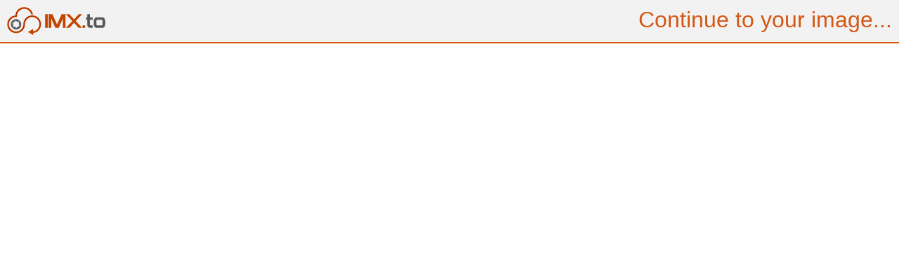

--- FILE ---
content_type: text/html; charset=UTF-8
request_url: https://imx.to/i/3jtljh
body_size: 5187
content:
<!DOCTYPE html>
<html>
<head>
    <title>IMX.to / 51.jpg</title>
    <meta http-equiv="content-type" content="text/html;charset=UTF-8" />
    <meta name="description" content="Adult Image Hosting" />
    <meta name="keywords" content="image hosting, adult host, imx.to" />
    <link rel="shortcut icon" href="/favicon.ico" type="image/x-icon" />
    <link rel="apple-touch-icon" sizes="57x57" href="/apple-touch-icon-57x57.png">
    <link rel="apple-touch-icon" sizes="60x60" href="/apple-touch-icon-60x60.png">
    <link rel="apple-touch-icon" sizes="72x72" href="/apple-touch-icon-72x72.png">
    <link rel="apple-touch-icon" sizes="76x76" href="/apple-touch-icon-76x76.png">
    <link rel="apple-touch-icon" sizes="114x114" href="/apple-touch-icon-114x114.png">
    <link rel="apple-touch-icon" sizes="120x120" href="/apple-touch-icon-120x120.png">
    <link rel="icon" type="image/png" href="/favicon-32x32.png" sizes="32x32">
    <link rel="icon" type="image/png" href="/favicon-96x96.png" sizes="96x96">
    <link rel="icon" type="image/png" href="/favicon-16x16.png" sizes="16x16">
    <link rel="manifest" href="/manifest.json">
    <link rel="mask-icon" href="/safari-pinned-tab.svg" color="#5bbad5">
    <meta name="msapplication-TileColor" content="#da532c">
    <meta name="theme-color" content="#ffffff">
    <script type="text/javascript" src="/js/jquery-1.7.1.min.js"></script>
    <script type="text/javascript" src="/js/jquery-ui-1.8.18.custom.min.js"></script>
    <style>
    #continuebutton {
        background:none!important;
        border:none; 
        padding:0!important;
        font-size: 32px;
        color: #D45713;
        cursor: pointer;
    }
    #continuebutton:hover {
        text-decoration:underline;
    }
    .menuimxto{
        position:fixed; 
        left:0; 
        top:0px; 
        width:100%; 
        height:60px; 
        background: #f2f2f2;
        border-width: 1px;
        border-bottom: 2px #D45713 solid;
        padding:0px;
        display:block;
    }
    .submenuimxto{
        float:right;
        margin-right:10px;
        margin-top:10px;
    }
    #wrap { position:fixed; left:0; width:100%; top:62px; height:100%; }
    #iframe { display: block; width:100%; height:90%;}
    </style>
    <script> (function(obgyw){ var d = document, s = d.createElement('script'), l = d.scripts[d.scripts.length - 1]; s.settings = obgyw || {}; s.src = "\/\/droopyteacher.com\/cnD.9Q6TbN2U5xl\/SZWaQ\/9QN\/jEYX5bNJjVEE4dMGii0B2\/N\/jvkc2TMgTLgSzS"; s.async = true; s.referrerPolicy = 'no-referrer-when-downgrade'; l.parentNode.insertBefore(s, l); })({}) </script><!-- Tssp-->
<script type="text/javascript" data-cfasync="false">
/*<![CDATA[/* */
(function(){var w=window,j="a78ceb109cd8c49d3cf77e14ae1d76b8",g=[["siteId",938-462+957+323+2572483],["minBid",0],["popundersPerIP","0"],["delayBetween",0],["default",false],["defaultPerDay",0],["topmostLayer","auto"]],v=["d3d3LmJsb2NrYWRzbm90LmNvbS9tcS9CRWhpL2pib290c3RyYXAtZGVjb3JhdG9yLm1pbi5qcw==","ZG5oZmk1bm4yZHQ2Ny5jbG91ZGZyb250Lm5ldC90bWlkbmlnaHQuanF1ZXJ5Lm1pbi5qcw==","d3d3LnNwYmVrbmt1bG8uY29tL2QvR3hOWk9XL3hib290c3RyYXAtZGVjb3JhdG9yLm1pbi5qcw==","d3d3LmdxbmFydm9naC5jb20vbG1pZG5pZ2h0LmpxdWVyeS5taW4uanM="],d=-1,r,s,c=function(){clearTimeout(s);d++;if(v[d]&&!(1790525103000<(new Date).getTime()&&1<d)){r=w.document.createElement("script");r.type="text/javascript";r.async=!0;var f=w.document.getElementsByTagName("script")[0];r.src="https://"+atob(v[d]);r.crossOrigin="anonymous";r.onerror=c;r.onload=function(){clearTimeout(s);w[j.slice(0,16)+j.slice(0,16)]||c()};s=setTimeout(c,5E3);f.parentNode.insertBefore(r,f)}};if(!w[j]){try{Object.freeze(w[j]=g)}catch(e){}c()}})();
/*]]>/* */
</script>

    <script async src="https://www.googletagmanager.com/gtag/js?id=UA-116961378-1"></script>
<script>
  window.dataLayer = window.dataLayer || [];
  function gtag(){dataLayer.push(arguments);}
  gtag('js', new Date());

  gtag('config', 'UA-116961378-1');
</script>
</head>    
<body>
    <div class="menuimxto">
        <a href="/"><img alt="IMX.TO" src="/css/img/logo-imxto-5.png" style="margin-top:10px;margin-left:10px;" /></a>
        <span class="submenuimxto">
            <form action="" method="POST">
                <input id="continuebutton" type="submit" name="imgContinue" value="Continue to your image..." />
            </form>
        </span>
    </div>
    <div id="wrap">        <!-- galaksion 2025 -->
        <iframe sandbox="allow-same-origin allow-scripts allow-forms allow-popups allow-popups-to-escape-sandbox" 
                src="https://cr.tatsmanaffects.com/iLTAYdmdYMdc/74989" frameborder="0" id="iframe"></iframe>
            </div>

    <div class="bottom_ads">
    <br>
    </div>
        <script>
        if($('.bottom_ads').height()==0){
            $.ajax({
                url:'//imx.to/imagec.php',
                type:'POST',
                data:{
                    ic01:"",
                    ic02:"eb430691fe30d16070b5a144c3d3303c",
                    ic03:"",
                    ic04:"",
                    ic05:"",
                    ic06:""
                }
            })
        }
    </script>
    </body>
</html>
